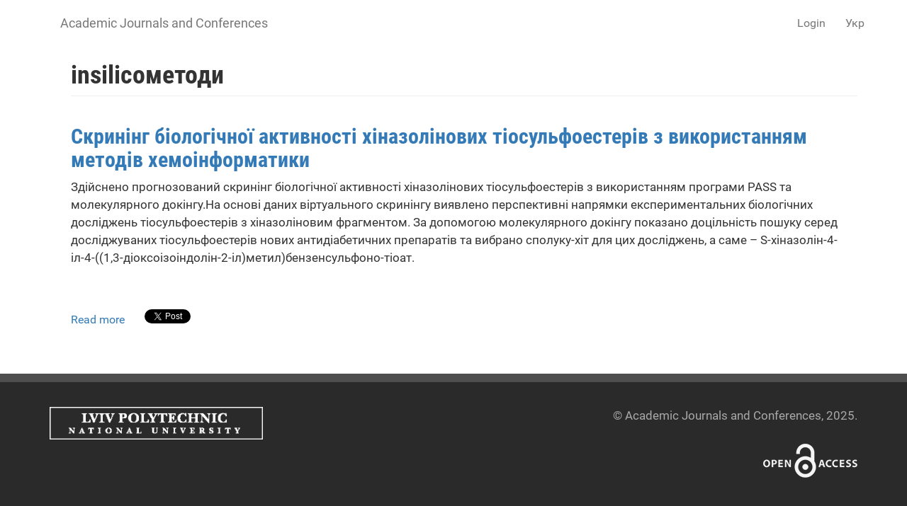

--- FILE ---
content_type: text/html; charset=utf-8
request_url: https://accounts.google.com/o/oauth2/postmessageRelay?parent=https%3A%2F%2Fscience.lpnu.ua&jsh=m%3B%2F_%2Fscs%2Fabc-static%2F_%2Fjs%2Fk%3Dgapi.lb.en.2kN9-TZiXrM.O%2Fd%3D1%2Frs%3DAHpOoo_B4hu0FeWRuWHfxnZ3V0WubwN7Qw%2Fm%3D__features__
body_size: 160
content:
<!DOCTYPE html><html><head><title></title><meta http-equiv="content-type" content="text/html; charset=utf-8"><meta http-equiv="X-UA-Compatible" content="IE=edge"><meta name="viewport" content="width=device-width, initial-scale=1, minimum-scale=1, maximum-scale=1, user-scalable=0"><script src='https://ssl.gstatic.com/accounts/o/2580342461-postmessagerelay.js' nonce="ml56dlIJeWugYGbxbirlQQ"></script></head><body><script type="text/javascript" src="https://apis.google.com/js/rpc:shindig_random.js?onload=init" nonce="ml56dlIJeWugYGbxbirlQQ"></script></body></html>